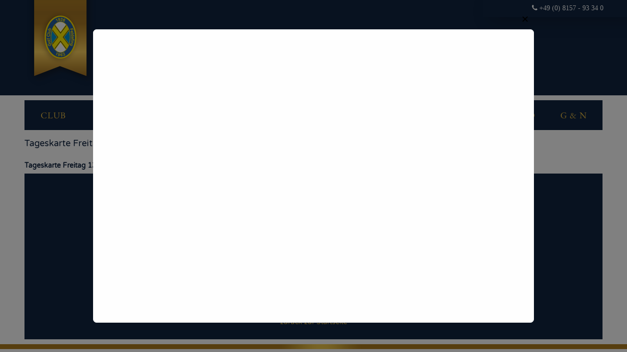

--- FILE ---
content_type: text/css
request_url: https://www.golfclub-feldafing.de/wp-content/themes/golfclub/css/responsive.css
body_size: 1614
content:
.gc_box_responsive3_inner {
	position: absolute;
	top: 0;
}


@media screen and (max-width: 1500px) {
	.top_shadow {
		width: 23% !important;
	}
}

@media screen and (max-width: 1200px) {

	.gc_slider_sidebar .home_golfnatur {
		display: block !important;
	}
	.home_wochenuebersicht {
		/*display: none;*/
	}

	.header_top_right {
	    box-shadow: 15px 6px 35px rgba(0, 0, 0, 0.25);
	}
	.top_shadow {
		display: none;
	}

}

/* start shrinking */
@media screen and (max-width: 1190px) {

	.gc_box_responsive:before{
		padding-top: 80% !important; 	/* initial ratio of 1:1*/
	}
	.gc_box_responsive2:before{
		padding-top: 82% !important; 	/* initial ratio of 1:1*/
	}
	.gc_box_responsive3:before{
		padding-top: 82% !important; 	/* initial ratio of 1:1*/
	}
	
	.gc_wochenuebersicht_header {
	    letter-spacing: inherit !important;
	}

}


@media screen and (max-width: 1142px) {

	.row
	{	/* Hier wird der Randabstand zum Browser ab <1142px (Siehe oben) erzeugt */
		/*width: calc(100% - 40px); 
		margin-left:20px;
		margin-right:20px;*/
	}


}


@media screen and (max-width: 1000px) {
	.gc_wochenuebersicht_header {
	    letter-spacing: inherit !important;
	}
}



/* Stufe 1 kleiner Monitor (Ab hier wird das Burgermenü eingeblendet...)*/
@media screen and (max-width: 920px) {

	

	.outline{
		width: 100%;
		border: 1px solid #338932;
	}

	span{
		/*text-align: center;
		font-weight: bold;
		padding: 20px;
		color: #ff0000;
		display: block;*/
	}

	.main-navigation ul ul {
	    top: 46px !important;
	}
	
	
	/* GC */
	.header_center_logo img,
	.header_wimpel  img {
		width: 60%;
	}
	.nav-menu > li.menu-item a {
		/*font-size: 0.7em;*/
		line-height: 1em;
	}
	.main-navigation ul ul ul {
		padding-top: 5px;
	    left: 0 !important;
	    top: 0;
	}
	.main-navigation li.focus {
	    background-color: #0f233f !important;
	}


}/* Stufe 1 kleiner Monitor ENDE*/






/* Stufe 2 sehr kleiner Monitor*/
@media screen and (max-width: 850px) {

	/* GC */
	.header_center_logo {
		min-height: 85px !important;
		padding-top: 10px !important;
	}

	.gc_slider_sidebar .home_golfnatur {
		display: none !important;
	}

	.fifth {
	    width: 100%;
	}
	.fifthm {
	    width: 100%;
	    height: 100%;
	    margin-bottom: 5px;
	}
	.fifthm2 {
	    width: 100%;
	    margin-bottom: 5px;
	    background-color: #f1f1f1;
	}
	.gc_box_element {
		height:100% !important;
	}
	.gc_box_element.home_koeniglich > img {
		height: 150px;
	}
	.c19_de {
	    width: 100%;
	    height: 100%;
	    margin: 0 0 5px 0;
	}




	.page-template-page-golfclub .widget-area, 
	.single-post .widget-area, 
	.home .widget-area {
	    width: calc(30% - 5px) !important;
	}
	.page-template-page-golfclub .content-area, 
	.single-post .content-area, 
	.home .content-post-area {
	    width: 70% !important;
	}

	.main-navigation .menu-hauptmenue-container{
		display: none;
	}

	.main-navigation.toggled .menu-hauptmenue-container{
		/*display: block;
		position: absolute;
    	z-index: 50;
    	height: 400px;
    	overflow-y: auto;*/
		display: block;
		position: fixed;
		z-index: 50;
		height: 100%;
		overflow-y: auto;
		top: 0;
		bottom: 0;
	}
	.main-navigation.toggled .menu-hauptmenue-container.nav-menu > li {
	    display: inherit;
	    position: relative;
	    float: none;
	    width: 50%;
	    margin: 0;
	    padding: 7px;
	    font-size: 1.5em;
	    text-align: left;
	}
	.menu-toggle {
		display: block !important;
		color: #0f233f;
	    padding: 8px 10px;
	    font-size: 1.5em;
	}	
	.menu-hauptmenue-container {

	}
	.main-navigation {
		position: fixed;
	    top: 16%;
	    left: -1px;
	    z-index: 100;
	}
	.nav-menu > li.menu-item {
		width: 100%;
	}
	.main-navigation ul ul li{
		float: none !important;
	}
	.main-navigation ul ul {
		float: none !important;
	    position: inherit !important;
	    top: inherit !important;
	}
	.nav-menu > li {
		display: inherit !important;
	}




	.gc_box_responsive:before,
	.gc_box_responsive3:before,
	.gc_box_blue:before {
		display: none !important;
	}
	
	.gc_box_responsive3_inner {
		position: inherit;
		top: 0;
	}
	
	.allinone-element,
	.gc_box_content {
		position: inherit !important;
		top:  inherit !important;
		left:  inherit !important;
		bottom:  inherit !important;
		right:  inherit !important;
		max-height: 200px;
	}
	
	.overview-toallnews {
		float: inherit !important;
		font-size: 0.6em;
		line-height: 2.5em;
	}
	/*
	.huge-it-wrap {
		height: inherit !important;
	}*/
}


@media screen and (max-width: 600px) {
	
	.gc_page_sliderwappen .gc_slider{
		display: none;
	}

}





/* Mobil*/
@media screen and (max-width: 500px) {


	.page-template-page-golfclub .widget-area, 
	.single-post .widget-area, 
	.home .widget-area {
	    /*display: none;*/
		width: 100% !important;
	}
	.page-template-page-golfclub p.simple-image, 
	.single-post p.simple-image, 
	.home p.simple-image {
		height: inherit;
		max-height: fit-content !important;
	}
	
	.page-template-page-golfclub .content-area, 
	.single-post .content-area, 
	.home .content-post-area {
	    width: 100% !important;
	}
	.header_wimpel,
	.header_top_right {
		display: none;
	}
	.header_center_logo img, .header_wimpel img {
	    width: 90%;
	}
	.header_center_logo {
		min-height: 100% !important;
    	padding: 20px 0 !important;
	}

}



/* Old-Mobil Portrait*/
@media screen and (max-device-width : 480px) and (orientation : portrait)  {

	


}